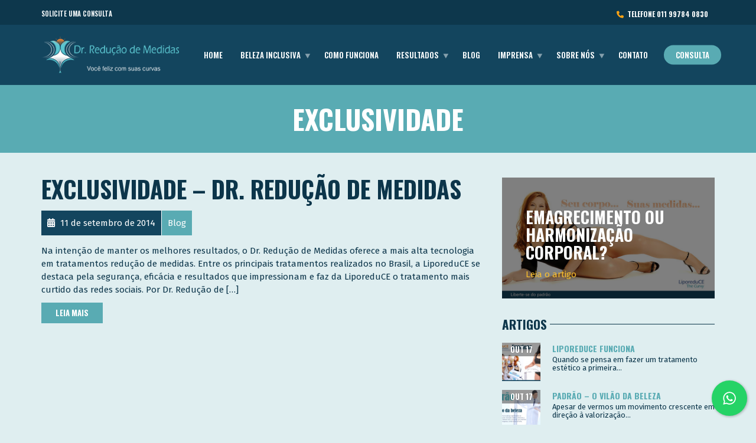

--- FILE ---
content_type: text/html; charset=UTF-8
request_url: https://liporeduce.com/tag/exclusividade/
body_size: 11973
content:
<!doctype html>
<html class="no-js" lang="pt-BR">
<head>
<meta charset="UTF-8">
<meta name="apple-mobile-web-app-capable" content="yes">
<meta name="viewport" content="width=device-width, initial-scale=1.0, maximum-scale=1.0, user-scalable=no">
<meta name="HandheldFriendly" content="true">
<meta name="apple-touch-fullscreen" content="yes">
<meta name='robots' content='index, follow, max-image-preview:large, max-snippet:-1, max-video-preview:-1' />

	<!-- This site is optimized with the Yoast SEO plugin v24.5 - https://yoast.com/wordpress/plugins/seo/ -->
	<title>Arquivo para Exclusividade | Dr.Redução de Medidas</title>
	<link rel="canonical" href="https://liporeduce.com/tag/exclusividade/" />
	<meta property="og:locale" content="pt_BR" />
	<meta property="og:type" content="article" />
	<meta property="og:title" content="Arquivo para Exclusividade | Dr.Redução de Medidas" />
	<meta property="og:url" content="https://liporeduce.com/tag/exclusividade/" />
	<meta property="og:site_name" content="Dr.Redução de Medidas" />
	<script type="application/ld+json" class="yoast-schema-graph">{"@context":"https://schema.org","@graph":[{"@type":"CollectionPage","@id":"https://liporeduce.com/tag/exclusividade/","url":"https://liporeduce.com/tag/exclusividade/","name":"Arquivo para Exclusividade | Dr.Redução de Medidas","isPartOf":{"@id":"https://liporeduce.com/#website"},"breadcrumb":{"@id":"https://liporeduce.com/tag/exclusividade/#breadcrumb"},"inLanguage":"pt-BR"},{"@type":"BreadcrumbList","@id":"https://liporeduce.com/tag/exclusividade/#breadcrumb","itemListElement":[{"@type":"ListItem","position":1,"name":"Início","item":"https://liporeduce.com/"},{"@type":"ListItem","position":2,"name":"Exclusividade"}]},{"@type":"WebSite","@id":"https://liporeduce.com/#website","url":"https://liporeduce.com/","name":"Dr.Redução de Medidas","description":"Você feliz com suas curvas","publisher":{"@id":"https://liporeduce.com/#organization"},"potentialAction":[{"@type":"SearchAction","target":{"@type":"EntryPoint","urlTemplate":"https://liporeduce.com/?s={search_term_string}"},"query-input":{"@type":"PropertyValueSpecification","valueRequired":true,"valueName":"search_term_string"}}],"inLanguage":"pt-BR"},{"@type":"Organization","@id":"https://liporeduce.com/#organization","name":"LiporeduCE","url":"https://liporeduce.com/","logo":{"@type":"ImageObject","inLanguage":"pt-BR","@id":"https://liporeduce.com/#/schema/logo/image/","url":"https://liporeduce.com/wp-content/uploads/2019/10/logo.png","contentUrl":"https://liporeduce.com/wp-content/uploads/2019/10/logo.png","width":96,"height":93,"caption":"LiporeduCE"},"image":{"@id":"https://liporeduce.com/#/schema/logo/image/"}}]}</script>
	<!-- / Yoast SEO plugin. -->


<link rel='dns-prefetch' href='//fonts.googleapis.com' />
<link rel='preconnect' href='https://fonts.gstatic.com' crossorigin />
<link rel="alternate" type="application/rss+xml" title="Feed para Dr.Redução de Medidas &raquo;" href="https://liporeduce.com/feed/" />
<link rel="alternate" type="application/rss+xml" title="Feed de tag para Dr.Redução de Medidas &raquo; Exclusividade" href="https://liporeduce.com/tag/exclusividade/feed/" />
<script type="text/javascript">
/* <![CDATA[ */
window._wpemojiSettings = {"baseUrl":"https:\/\/s.w.org\/images\/core\/emoji\/15.0.3\/72x72\/","ext":".png","svgUrl":"https:\/\/s.w.org\/images\/core\/emoji\/15.0.3\/svg\/","svgExt":".svg","source":{"concatemoji":"https:\/\/liporeduce.com\/wp-includes\/js\/wp-emoji-release.min.js?ver=6.5.7"}};
/*! This file is auto-generated */
!function(i,n){var o,s,e;function c(e){try{var t={supportTests:e,timestamp:(new Date).valueOf()};sessionStorage.setItem(o,JSON.stringify(t))}catch(e){}}function p(e,t,n){e.clearRect(0,0,e.canvas.width,e.canvas.height),e.fillText(t,0,0);var t=new Uint32Array(e.getImageData(0,0,e.canvas.width,e.canvas.height).data),r=(e.clearRect(0,0,e.canvas.width,e.canvas.height),e.fillText(n,0,0),new Uint32Array(e.getImageData(0,0,e.canvas.width,e.canvas.height).data));return t.every(function(e,t){return e===r[t]})}function u(e,t,n){switch(t){case"flag":return n(e,"\ud83c\udff3\ufe0f\u200d\u26a7\ufe0f","\ud83c\udff3\ufe0f\u200b\u26a7\ufe0f")?!1:!n(e,"\ud83c\uddfa\ud83c\uddf3","\ud83c\uddfa\u200b\ud83c\uddf3")&&!n(e,"\ud83c\udff4\udb40\udc67\udb40\udc62\udb40\udc65\udb40\udc6e\udb40\udc67\udb40\udc7f","\ud83c\udff4\u200b\udb40\udc67\u200b\udb40\udc62\u200b\udb40\udc65\u200b\udb40\udc6e\u200b\udb40\udc67\u200b\udb40\udc7f");case"emoji":return!n(e,"\ud83d\udc26\u200d\u2b1b","\ud83d\udc26\u200b\u2b1b")}return!1}function f(e,t,n){var r="undefined"!=typeof WorkerGlobalScope&&self instanceof WorkerGlobalScope?new OffscreenCanvas(300,150):i.createElement("canvas"),a=r.getContext("2d",{willReadFrequently:!0}),o=(a.textBaseline="top",a.font="600 32px Arial",{});return e.forEach(function(e){o[e]=t(a,e,n)}),o}function t(e){var t=i.createElement("script");t.src=e,t.defer=!0,i.head.appendChild(t)}"undefined"!=typeof Promise&&(o="wpEmojiSettingsSupports",s=["flag","emoji"],n.supports={everything:!0,everythingExceptFlag:!0},e=new Promise(function(e){i.addEventListener("DOMContentLoaded",e,{once:!0})}),new Promise(function(t){var n=function(){try{var e=JSON.parse(sessionStorage.getItem(o));if("object"==typeof e&&"number"==typeof e.timestamp&&(new Date).valueOf()<e.timestamp+604800&&"object"==typeof e.supportTests)return e.supportTests}catch(e){}return null}();if(!n){if("undefined"!=typeof Worker&&"undefined"!=typeof OffscreenCanvas&&"undefined"!=typeof URL&&URL.createObjectURL&&"undefined"!=typeof Blob)try{var e="postMessage("+f.toString()+"("+[JSON.stringify(s),u.toString(),p.toString()].join(",")+"));",r=new Blob([e],{type:"text/javascript"}),a=new Worker(URL.createObjectURL(r),{name:"wpTestEmojiSupports"});return void(a.onmessage=function(e){c(n=e.data),a.terminate(),t(n)})}catch(e){}c(n=f(s,u,p))}t(n)}).then(function(e){for(var t in e)n.supports[t]=e[t],n.supports.everything=n.supports.everything&&n.supports[t],"flag"!==t&&(n.supports.everythingExceptFlag=n.supports.everythingExceptFlag&&n.supports[t]);n.supports.everythingExceptFlag=n.supports.everythingExceptFlag&&!n.supports.flag,n.DOMReady=!1,n.readyCallback=function(){n.DOMReady=!0}}).then(function(){return e}).then(function(){var e;n.supports.everything||(n.readyCallback(),(e=n.source||{}).concatemoji?t(e.concatemoji):e.wpemoji&&e.twemoji&&(t(e.twemoji),t(e.wpemoji)))}))}((window,document),window._wpemojiSettings);
/* ]]> */
</script>

<link rel='stylesheet' id='sbi_styles-css' href='https://liporeduce.com/wp-content/plugins/instagram-feed/css/sbi-styles.min.css?ver=6.9.1' type='text/css' media='all' />
<style id='wp-emoji-styles-inline-css' type='text/css'>

	img.wp-smiley, img.emoji {
		display: inline !important;
		border: none !important;
		box-shadow: none !important;
		height: 1em !important;
		width: 1em !important;
		margin: 0 0.07em !important;
		vertical-align: -0.1em !important;
		background: none !important;
		padding: 0 !important;
	}
</style>
<link rel='stylesheet' id='wp-block-library-css' href='https://liporeduce.com/wp-includes/css/dist/block-library/style.min.css?ver=6.5.7' type='text/css' media='all' />
<style id='classic-theme-styles-inline-css' type='text/css'>
/*! This file is auto-generated */
.wp-block-button__link{color:#fff;background-color:#32373c;border-radius:9999px;box-shadow:none;text-decoration:none;padding:calc(.667em + 2px) calc(1.333em + 2px);font-size:1.125em}.wp-block-file__button{background:#32373c;color:#fff;text-decoration:none}
</style>
<style id='global-styles-inline-css' type='text/css'>
body{--wp--preset--color--black: #000000;--wp--preset--color--cyan-bluish-gray: #abb8c3;--wp--preset--color--white: #ffffff;--wp--preset--color--pale-pink: #f78da7;--wp--preset--color--vivid-red: #cf2e2e;--wp--preset--color--luminous-vivid-orange: #ff6900;--wp--preset--color--luminous-vivid-amber: #fcb900;--wp--preset--color--light-green-cyan: #7bdcb5;--wp--preset--color--vivid-green-cyan: #00d084;--wp--preset--color--pale-cyan-blue: #8ed1fc;--wp--preset--color--vivid-cyan-blue: #0693e3;--wp--preset--color--vivid-purple: #9b51e0;--wp--preset--gradient--vivid-cyan-blue-to-vivid-purple: linear-gradient(135deg,rgba(6,147,227,1) 0%,rgb(155,81,224) 100%);--wp--preset--gradient--light-green-cyan-to-vivid-green-cyan: linear-gradient(135deg,rgb(122,220,180) 0%,rgb(0,208,130) 100%);--wp--preset--gradient--luminous-vivid-amber-to-luminous-vivid-orange: linear-gradient(135deg,rgba(252,185,0,1) 0%,rgba(255,105,0,1) 100%);--wp--preset--gradient--luminous-vivid-orange-to-vivid-red: linear-gradient(135deg,rgba(255,105,0,1) 0%,rgb(207,46,46) 100%);--wp--preset--gradient--very-light-gray-to-cyan-bluish-gray: linear-gradient(135deg,rgb(238,238,238) 0%,rgb(169,184,195) 100%);--wp--preset--gradient--cool-to-warm-spectrum: linear-gradient(135deg,rgb(74,234,220) 0%,rgb(151,120,209) 20%,rgb(207,42,186) 40%,rgb(238,44,130) 60%,rgb(251,105,98) 80%,rgb(254,248,76) 100%);--wp--preset--gradient--blush-light-purple: linear-gradient(135deg,rgb(255,206,236) 0%,rgb(152,150,240) 100%);--wp--preset--gradient--blush-bordeaux: linear-gradient(135deg,rgb(254,205,165) 0%,rgb(254,45,45) 50%,rgb(107,0,62) 100%);--wp--preset--gradient--luminous-dusk: linear-gradient(135deg,rgb(255,203,112) 0%,rgb(199,81,192) 50%,rgb(65,88,208) 100%);--wp--preset--gradient--pale-ocean: linear-gradient(135deg,rgb(255,245,203) 0%,rgb(182,227,212) 50%,rgb(51,167,181) 100%);--wp--preset--gradient--electric-grass: linear-gradient(135deg,rgb(202,248,128) 0%,rgb(113,206,126) 100%);--wp--preset--gradient--midnight: linear-gradient(135deg,rgb(2,3,129) 0%,rgb(40,116,252) 100%);--wp--preset--font-size--small: 13px;--wp--preset--font-size--medium: 20px;--wp--preset--font-size--large: 36px;--wp--preset--font-size--x-large: 42px;--wp--preset--spacing--20: 0.44rem;--wp--preset--spacing--30: 0.67rem;--wp--preset--spacing--40: 1rem;--wp--preset--spacing--50: 1.5rem;--wp--preset--spacing--60: 2.25rem;--wp--preset--spacing--70: 3.38rem;--wp--preset--spacing--80: 5.06rem;--wp--preset--shadow--natural: 6px 6px 9px rgba(0, 0, 0, 0.2);--wp--preset--shadow--deep: 12px 12px 50px rgba(0, 0, 0, 0.4);--wp--preset--shadow--sharp: 6px 6px 0px rgba(0, 0, 0, 0.2);--wp--preset--shadow--outlined: 6px 6px 0px -3px rgba(255, 255, 255, 1), 6px 6px rgba(0, 0, 0, 1);--wp--preset--shadow--crisp: 6px 6px 0px rgba(0, 0, 0, 1);}:where(.is-layout-flex){gap: 0.5em;}:where(.is-layout-grid){gap: 0.5em;}body .is-layout-flex{display: flex;}body .is-layout-flex{flex-wrap: wrap;align-items: center;}body .is-layout-flex > *{margin: 0;}body .is-layout-grid{display: grid;}body .is-layout-grid > *{margin: 0;}:where(.wp-block-columns.is-layout-flex){gap: 2em;}:where(.wp-block-columns.is-layout-grid){gap: 2em;}:where(.wp-block-post-template.is-layout-flex){gap: 1.25em;}:where(.wp-block-post-template.is-layout-grid){gap: 1.25em;}.has-black-color{color: var(--wp--preset--color--black) !important;}.has-cyan-bluish-gray-color{color: var(--wp--preset--color--cyan-bluish-gray) !important;}.has-white-color{color: var(--wp--preset--color--white) !important;}.has-pale-pink-color{color: var(--wp--preset--color--pale-pink) !important;}.has-vivid-red-color{color: var(--wp--preset--color--vivid-red) !important;}.has-luminous-vivid-orange-color{color: var(--wp--preset--color--luminous-vivid-orange) !important;}.has-luminous-vivid-amber-color{color: var(--wp--preset--color--luminous-vivid-amber) !important;}.has-light-green-cyan-color{color: var(--wp--preset--color--light-green-cyan) !important;}.has-vivid-green-cyan-color{color: var(--wp--preset--color--vivid-green-cyan) !important;}.has-pale-cyan-blue-color{color: var(--wp--preset--color--pale-cyan-blue) !important;}.has-vivid-cyan-blue-color{color: var(--wp--preset--color--vivid-cyan-blue) !important;}.has-vivid-purple-color{color: var(--wp--preset--color--vivid-purple) !important;}.has-black-background-color{background-color: var(--wp--preset--color--black) !important;}.has-cyan-bluish-gray-background-color{background-color: var(--wp--preset--color--cyan-bluish-gray) !important;}.has-white-background-color{background-color: var(--wp--preset--color--white) !important;}.has-pale-pink-background-color{background-color: var(--wp--preset--color--pale-pink) !important;}.has-vivid-red-background-color{background-color: var(--wp--preset--color--vivid-red) !important;}.has-luminous-vivid-orange-background-color{background-color: var(--wp--preset--color--luminous-vivid-orange) !important;}.has-luminous-vivid-amber-background-color{background-color: var(--wp--preset--color--luminous-vivid-amber) !important;}.has-light-green-cyan-background-color{background-color: var(--wp--preset--color--light-green-cyan) !important;}.has-vivid-green-cyan-background-color{background-color: var(--wp--preset--color--vivid-green-cyan) !important;}.has-pale-cyan-blue-background-color{background-color: var(--wp--preset--color--pale-cyan-blue) !important;}.has-vivid-cyan-blue-background-color{background-color: var(--wp--preset--color--vivid-cyan-blue) !important;}.has-vivid-purple-background-color{background-color: var(--wp--preset--color--vivid-purple) !important;}.has-black-border-color{border-color: var(--wp--preset--color--black) !important;}.has-cyan-bluish-gray-border-color{border-color: var(--wp--preset--color--cyan-bluish-gray) !important;}.has-white-border-color{border-color: var(--wp--preset--color--white) !important;}.has-pale-pink-border-color{border-color: var(--wp--preset--color--pale-pink) !important;}.has-vivid-red-border-color{border-color: var(--wp--preset--color--vivid-red) !important;}.has-luminous-vivid-orange-border-color{border-color: var(--wp--preset--color--luminous-vivid-orange) !important;}.has-luminous-vivid-amber-border-color{border-color: var(--wp--preset--color--luminous-vivid-amber) !important;}.has-light-green-cyan-border-color{border-color: var(--wp--preset--color--light-green-cyan) !important;}.has-vivid-green-cyan-border-color{border-color: var(--wp--preset--color--vivid-green-cyan) !important;}.has-pale-cyan-blue-border-color{border-color: var(--wp--preset--color--pale-cyan-blue) !important;}.has-vivid-cyan-blue-border-color{border-color: var(--wp--preset--color--vivid-cyan-blue) !important;}.has-vivid-purple-border-color{border-color: var(--wp--preset--color--vivid-purple) !important;}.has-vivid-cyan-blue-to-vivid-purple-gradient-background{background: var(--wp--preset--gradient--vivid-cyan-blue-to-vivid-purple) !important;}.has-light-green-cyan-to-vivid-green-cyan-gradient-background{background: var(--wp--preset--gradient--light-green-cyan-to-vivid-green-cyan) !important;}.has-luminous-vivid-amber-to-luminous-vivid-orange-gradient-background{background: var(--wp--preset--gradient--luminous-vivid-amber-to-luminous-vivid-orange) !important;}.has-luminous-vivid-orange-to-vivid-red-gradient-background{background: var(--wp--preset--gradient--luminous-vivid-orange-to-vivid-red) !important;}.has-very-light-gray-to-cyan-bluish-gray-gradient-background{background: var(--wp--preset--gradient--very-light-gray-to-cyan-bluish-gray) !important;}.has-cool-to-warm-spectrum-gradient-background{background: var(--wp--preset--gradient--cool-to-warm-spectrum) !important;}.has-blush-light-purple-gradient-background{background: var(--wp--preset--gradient--blush-light-purple) !important;}.has-blush-bordeaux-gradient-background{background: var(--wp--preset--gradient--blush-bordeaux) !important;}.has-luminous-dusk-gradient-background{background: var(--wp--preset--gradient--luminous-dusk) !important;}.has-pale-ocean-gradient-background{background: var(--wp--preset--gradient--pale-ocean) !important;}.has-electric-grass-gradient-background{background: var(--wp--preset--gradient--electric-grass) !important;}.has-midnight-gradient-background{background: var(--wp--preset--gradient--midnight) !important;}.has-small-font-size{font-size: var(--wp--preset--font-size--small) !important;}.has-medium-font-size{font-size: var(--wp--preset--font-size--medium) !important;}.has-large-font-size{font-size: var(--wp--preset--font-size--large) !important;}.has-x-large-font-size{font-size: var(--wp--preset--font-size--x-large) !important;}
.wp-block-navigation a:where(:not(.wp-element-button)){color: inherit;}
:where(.wp-block-post-template.is-layout-flex){gap: 1.25em;}:where(.wp-block-post-template.is-layout-grid){gap: 1.25em;}
:where(.wp-block-columns.is-layout-flex){gap: 2em;}:where(.wp-block-columns.is-layout-grid){gap: 2em;}
.wp-block-pullquote{font-size: 1.5em;line-height: 1.6;}
</style>
<link rel='stylesheet' id='contact-form-7-css' href='https://liporeduce.com/wp-content/plugins/contact-form-7/includes/css/styles.css?ver=5.9.6' type='text/css' media='all' />
<link rel='stylesheet' id='cresta-whatsapp-chat-front-style-css' href='https://liporeduce.com/wp-content/plugins/cresta-whatsapp-chat/css/cresta-whatsapp-chat-front-css.min.css?ver=1.3.6' type='text/css' media='all' />
<link rel='stylesheet' id='wss-style-css' href='https://liporeduce.com/wp-content/plugins/wss-company-whatsapp-sharing-button/style.css?ver=6.5.7' type='text/css' media='all' />
<link rel='stylesheet' id='plethora-icons-css' href='https://liporeduce.com/wp-content/uploads/plethora/plethora_icons.css?uniqeid=6608b2edd5d14&#038;ver=6.5.7' type='text/css' media='all' />
<link rel='stylesheet' id='font-awesome-css' href='https://liporeduce.com/wp-content/themes/healthflex/healthflex/assets/fonts/font-awesome/css/all.min.css?ver=6.5.7' type='text/css' media='all' />
<link rel='stylesheet' id='font-awesome-shims-css' href='https://liporeduce.com/wp-content/themes/healthflex/healthflex/assets/fonts/font-awesome/css/v4-shims.min.css?ver=6.5.7' type='text/css' media='all' />
<link rel='stylesheet' id='photonic-slider-css' href='https://liporeduce.com/wp-content/plugins/photonic/include/ext/splide/splide.min.css?ver=20251004-155158' type='text/css' media='all' />
<link rel='stylesheet' id='photonic-lightbox-css' href='https://liporeduce.com/wp-content/plugins/photonic/include/ext/baguettebox/baguettebox.min.css?ver=20251004-155158' type='text/css' media='all' />
<link rel='stylesheet' id='photonic-css' href='https://liporeduce.com/wp-content/plugins/photonic/include/css/front-end/core/photonic.min.css?ver=20251004-155158' type='text/css' media='all' />
<style id='photonic-inline-css' type='text/css'>
/* Retrieved from saved CSS */
.photonic-panel { background:  rgb(17,17,17)  !important;

	border-top: none;
	border-right: none;
	border-bottom: none;
	border-left: none;
 }
.photonic-random-layout .photonic-thumb { padding: 2px}
.photonic-masonry-layout .photonic-thumb { padding: 2px}
.photonic-mosaic-layout .photonic-thumb { padding: 2px}

</style>
<link rel='stylesheet' id='animate-css' href='https://liporeduce.com/wp-content/themes/healthflex/healthflex/includes/core/assets/css/libs/animate/animate.min.css?ver=6.5.7' type='text/css' media='all' />
<link rel='stylesheet' id='plethora-dynamic-style-css' href='https://liporeduce.com/wp-content/uploads/plethora/style.min.css?ver=1715620297' type='text/css' media='all' />
<link rel='stylesheet' id='plethora-style-css' href='https://liporeduce.com/wp-content/themes/healthflex/healthflex/style.css?ver=6.5.7' type='text/css' media='all' />
<link rel="preload" as="style" href="https://fonts.googleapis.com/css?family=Fira%20Sans:100,200,300,400,500,600,700,800,900,100italic,200italic,300italic,400italic,500italic,600italic,700italic,800italic,900italic%7COswald:200,300,400,500,600,700&#038;subset=latin&#038;display=swap&#038;ver=6.5.7" /><link rel="stylesheet" href="https://fonts.googleapis.com/css?family=Fira%20Sans:100,200,300,400,500,600,700,800,900,100italic,200italic,300italic,400italic,500italic,600italic,700italic,800italic,900italic%7COswald:200,300,400,500,600,700&#038;subset=latin&#038;display=swap&#038;ver=6.5.7" media="print" onload="this.media='all'"><noscript><link rel="stylesheet" href="https://fonts.googleapis.com/css?family=Fira%20Sans:100,200,300,400,500,600,700,800,900,100italic,200italic,300italic,400italic,500italic,600italic,700italic,800italic,900italic%7COswald:200,300,400,500,600,700&#038;subset=latin&#038;display=swap&#038;ver=6.5.7" /></noscript><script type="text/javascript" src="https://liporeduce.com/wp-includes/js/jquery/jquery.min.js?ver=3.7.1" id="jquery-core-js"></script>
<script type="text/javascript" src="https://liporeduce.com/wp-includes/js/jquery/jquery-migrate.min.js?ver=3.4.1" id="jquery-migrate-js"></script>
<script type="text/javascript" src="https://liporeduce.com/wp-content/themes/healthflex/healthflex/includes/core/assets/js/libs/modernizr/modernizr.custom.48287.js?ver=6.5.7" id="plethora-modernizr-js"></script>
<script></script><link rel="https://api.w.org/" href="https://liporeduce.com/wp-json/" /><link rel="alternate" type="application/json" href="https://liporeduce.com/wp-json/wp/v2/tags/106" /><style id='cresta-help-chat-inline-css'>.cresta-whatsapp-chat-box, .cresta-whatsapp-chat-button {z-index:1000}.cresta-whatsapp-chat-container-button {z-index:999}.cresta-whatsapp-chat-container {z-index:1000}.cresta-whatsapp-chat-overlay {z-index:998}</style><meta name="framework" content="Redux 4.2.14" /><meta name="generator" content="Powered by WPBakery Page Builder - drag and drop page builder for WordPress."/>
<link rel="icon" href="https://liporeduce.com/wp-content/uploads/2019/05/icon.png" sizes="32x32" />
<link rel="icon" href="https://liporeduce.com/wp-content/uploads/2019/05/icon.png" sizes="192x192" />
<link rel="apple-touch-icon" href="https://liporeduce.com/wp-content/uploads/2019/05/icon.png" />
<meta name="msapplication-TileImage" content="https://liporeduce.com/wp-content/uploads/2019/05/icon.png" />
<noscript><style> .wpb_animate_when_almost_visible { opacity: 1; }</style></noscript>			<!-- USER DEFINED IN-LINE CSS -->
			<style>
				/* DISABLE TOP HEADER UNDERLINE */
.header .topbar .container {
    border-bottom: solid 1px transparent; /* #DFEEF0 */
}
.mainbar .logo p {
    margin-left: 38px;
}

/* CENTER TITLE IN CONTENT */

.page_title_in_content {text-align: center;}

/* SLIDER ARROWS: Custom Color */
.head_panel .owl-carousel .owl-prev, 
.head_panel .owl-carousel .owl-next,
.head_panel .owl-carousel .owl-prev:hover, 
.head_panel .owl-carousel .owl-next:hover {
    background-image: url(wp-content/themes/healthflex/assets/images/slider-arrows.svg) !important;
}

/* TESTIMONIAL DOTS */
.dark_section .testimonial .owl-theme .owl-dots .owl-dot:hover span,
.dark_section .testimonial .owl-theme .owl-dots .owl-dot.active span {
    background-color: #ffa516;
}

/* DIAGONAL FIX */
.head_panel .hgroup .title.diagonal-bgcolor-trans h1 {
    padding: 19px 30px 2px 0;
}

/* WIDGETS */
footer .pl_about_us_widget p span a:hover, 
footer .pl_about_us_widget p span a:active {
    color: #ffa516;
}

footer .widget.boxed {
    position: relative;
    top: 0px !important;
}

#plethora-aboutus-widget-2 {
  margin-top: 0;
}

.op_hrs_cont {overflow: hidden;}
.op_hrs {
    float: right;
}
.ple_quick_links p {
  margin: 0 0 5px;
}
.ple_quick_links p a {
  color: #f5f9fa;
  margin-left: 5px;
}
.ple_quick_links p a:hover {
    color: #ffa516;
}			</style>				<script type='text/javascript'>
					<!-- Google tag (gtag.js) --> <script async src="https://www.googletagmanager.com/gtag/js?id=G-T5L4E2XJVR"></script> <script> window.dataLayer = window.dataLayer || []; function gtag(){dataLayer.push(arguments);} gtag('js', new Date()); gtag('config', 'G-T5L4E2XJVR'); </script>				</script>
				</head>
<body data-rsssl=1 class="archive tag tag-exclusividade tag-106 wpb-js-composer js-comp-ver-7.5 vc_responsive sticky_header ">
	<div class="overflow_wrapper">
		<div class="header "><div class="topbar vcenter ">
  <div class="container">
    <div class="row">

      <div class="col-md-6 col-sm-6 hidden-xs hidden-sm text-left">
                 <div class="top_menu_container">
          <ul id="menu-top-bar" class="top_menu hover_menu"><li id="menu-item-2235" class="menu-item menu-item-type-post_type menu-item-object-page menu-item-2235"><a title="SOLICITE UMA CONSULTA" href="https://liporeduce.com/solicite-uma-consulta/">SOLICITE UMA CONSULTA</a></li>
</ul>          </div>
                </div>

                  <div class="col-md-6 col-sm-6 hidden-xs hidden-sm text-right">
             <a href="https://wa.me/5511997840830" class="btn btn-sm animated flipInY"><i class="fa fa-phone animated fadeIn" style="color:#ffa516"></i>&nbsp;&nbsp;Telefone <strong>011 99784 0830</strong></a>            </div>
            

    </div><!-- row -->
  </div><!-- container -->
</div><!-- .topbar -->
  <div class="mainbar  color">
    <div class="container">
               <div class="logo">
            <a href="https://liporeduce.com" class="brand">
                          <img src="https://liporeduce.com/wp-content/uploads/2019/04/dr-reducao-de-medidias-tratamento-plus-size-png-4.png" alt="DENTAL CLINIC">
                        </a>
                      </div>                   <div class="menu_container"><span class="close_menu">&times;</span>
                <ul id="menu-main-menu" class="main_menu hover_menu"><li id="menu-item-2654" class="menu-item menu-item-type-post_type menu-item-object-page menu-item-home menu-item-2654"><a title="Home" href="https://liporeduce.com/">Home</a></li>
<li id="menu-item-2256" class="menu-item menu-item-type-custom menu-item-object-custom menu-item-has-children menu-item-2256 lihasdropdown"><a title="BELEZA INCLUSIVA" href="#">BELEZA INCLUSIVA  </a>
<ul role="menu" class=" menu-dropdown">
	<li id="menu-item-2854" class="menu-item menu-item-type-post_type menu-item-object-page menu-item-2854"><a title="Como surgiu a beleza inclusiva" href="https://liporeduce.com/beleza-inclusiva/">Como surgiu a beleza inclusiva</a></li>
	<li id="menu-item-2257" class="menu-item menu-item-type-post_type menu-item-object-page menu-item-2257"><a title="Moda Plus" href="https://liporeduce.com/moda-plus/">Moda Plus</a></li>
	<li id="menu-item-2370" class="menu-item menu-item-type-post_type menu-item-object-page menu-item-2370"><a title="Sem igual" href="https://liporeduce.com/sem-igual/">Sem igual</a></li>
</ul>
</li>
<li id="menu-item-2262" class="menu-item menu-item-type-post_type menu-item-object-page menu-item-2262"><a title="Como Funciona" href="https://liporeduce.com/como-funciona/">Como Funciona</a></li>
<li id="menu-item-2374" class="menu-item menu-item-type-custom menu-item-object-custom menu-item-has-children menu-item-2374 lihasdropdown"><a title="Resultados" href="#">Resultados  </a>
<ul role="menu" class=" menu-dropdown">
	<li id="menu-item-2259" class="menu-item menu-item-type-post_type menu-item-object-page menu-item-2259"><a title="Resultados" href="https://liporeduce.com/resultados/">Resultados</a></li>
	<li id="menu-item-2260" class="menu-item menu-item-type-post_type menu-item-object-page menu-item-2260"><a title="Depoimentos" href="https://liporeduce.com/depoimentos/">Depoimentos</a></li>
	<li id="menu-item-2431" class="menu-item menu-item-type-post_type menu-item-object-page menu-item-2431"><a title="LiporeduCE PLUS SIZE" href="https://liporeduce.com/liporeduce-plus-size/">LiporeduCE PLUS SIZE</a></li>
	<li id="menu-item-2439" class="menu-item menu-item-type-post_type menu-item-object-page menu-item-2439"><a title="LiporeduCE – Harmonia para as suas curvas" href="https://liporeduce.com/liporeduce-the-curvy-2/">LiporeduCE – Harmonia para as suas curvas</a></li>
	<li id="menu-item-2872" class="menu-item menu-item-type-post_type menu-item-object-page menu-item-2872"><a title="Homens também tem curvas" href="https://liporeduce.com/homens-tambem-tem-curvas/">Homens também tem curvas</a></li>
	<li id="menu-item-2441" class="menu-item menu-item-type-post_type menu-item-object-page menu-item-2441"><a title="LiporeduCE FITNESS" href="https://liporeduce.com/liporeduce-fitness/">LiporeduCE FITNESS</a></li>
	<li id="menu-item-2251" class="menu-item menu-item-type-post_type menu-item-object-page menu-item-2251"><a title="Referência Científica" href="https://liporeduce.com/referencia-cientifica/">Referência Científica</a></li>
</ul>
</li>
<li id="menu-item-2254" class="menu-item menu-item-type-post_type menu-item-object-page current_page_parent menu-item-2254"><a title="Blog" href="https://liporeduce.com/blog/">Blog</a></li>
<li id="menu-item-2657" class="menu-item menu-item-type-custom menu-item-object-custom menu-item-has-children menu-item-2657 lihasdropdown"><a title="Imprensa" href="#">Imprensa  </a>
<ul role="menu" class=" menu-dropdown">
	<li id="menu-item-2635" class="menu-item menu-item-type-post_type menu-item-object-page menu-item-2635"><a title="Release" href="https://liporeduce.com/press-releases/">Release</a></li>
	<li id="menu-item-2252" class="menu-item menu-item-type-post_type menu-item-object-page menu-item-2252"><a title="Reportagens" href="https://liporeduce.com/reportagens-com-dr-esdras-g-moreira/">Reportagens</a></li>
</ul>
</li>
<li id="menu-item-2653" class="menu-item menu-item-type-custom menu-item-object-custom menu-item-has-children menu-item-2653 lihasdropdown"><a title="Sobre nós" href="#">Sobre nós  </a>
<ul role="menu" class=" menu-dropdown">
	<li id="menu-item-2538" class="menu-item menu-item-type-post_type menu-item-object-page menu-item-2538"><a title="Profissional Responsável" href="https://liporeduce.com/profissional-responsavel/">Profissional Responsável</a></li>
	<li id="menu-item-2669" class="menu-item menu-item-type-post_type menu-item-object-page menu-item-2669"><a title="Quem é Esdras Moreira" href="https://liporeduce.com/sobre-o-dr-esdras-moreira/">Quem é Esdras Moreira</a></li>
	<li id="menu-item-2672" class="menu-item menu-item-type-post_type menu-item-object-page menu-item-2672"><a title="Sobre o tratamento Liporeduce" href="https://liporeduce.com/sobre-o-tratamento-liporeduce/">Sobre o tratamento Liporeduce</a></li>
	<li id="menu-item-2258" class="menu-item menu-item-type-post_type menu-item-object-page menu-item-2258"><a title="Tratamento original" href="https://liporeduce.com/tratamento-original/">Tratamento original</a></li>
	<li id="menu-item-2253" class="menu-item menu-item-type-post_type menu-item-object-page menu-item-2253"><a title="Jurídico" href="https://liporeduce.com/juridico/">Jurídico</a></li>
	<li id="menu-item-2535" class="menu-item menu-item-type-post_type menu-item-object-page menu-item-2535"><a title="Política de Privacidade" href="https://liporeduce.com/politica-de-privacidade/">Política de Privacidade</a></li>
	<li id="menu-item-2881" class="menu-item menu-item-type-post_type menu-item-object-page menu-item-2881"><a title="Nossa Essência" href="https://liporeduce.com/nossa-essencia/">Nossa Essência</a></li>
</ul>
</li>
<li id="menu-item-2226" class="menu-item menu-item-type-post_type menu-item-object-page menu-item-2226"><a title="Contato" href="https://liporeduce.com/contato/">Contato</a></li>
<li id="menu-item-2234" class="btn btn-primary hide-on-footer menu-item menu-item-type-custom menu-item-object-custom menu-item-2234"><a title="CONSULTA" target="_blank" href="https://wa.me/5511997840830">CONSULTA</a></li>
</ul>        </div>

        <label class="mobile_collapser"><span>MENU</span></label> <!-- Mobile menu title -->
    </div>
  </div>

		</div>

	        <div class="brand-colors"> </div>
      <div class="main foo" data-colorset="foo"><div class="page_title_in_content skincolored_section">
	<div class="container">
		<div class="row">
			<div class="col-md-12 section_header fancy">
				<h1 class="post_title">Exclusividade</h1>							</div>
		</div>
	</div>
</div><section class="sidebar_on padding_top_half no_top_padding" ><div class="container"><div class="row"><div class="col-sm-8 col-md-8 main_col ">  <div class="post-grid classic">
    <div class="row">
<div class="col-md-12">
  <article id="post-1545" class="post post-1545 type-post status-publish format-standard hentry category-blog tag-dr-reducao-de-medidas tag-exclusividade tag-liporeduce">
    <div class="post_headings">
      <h2 class="post_title"><a href="https://liporeduce.com/exclusividade-dr-reducao-de-medidas/">Exclusividade &#8211; Dr. Redução de Medidas</a></h2>          </div>  
          <div class="post_figure_and_info">
        <div class="post_sub"><span class="post_info post_date"><i class="fa fa-calendar"></i> 11 de setembro de 2014</span><a href="https://liporeduce.com/blog/" title="View all posts in category: Blog"><span class="post_info post_categories">Blog</span></a></div>              </div>
            <p>Na intenção de manter os melhores resultados, o Dr. Redução de Medidas oferece a mais alta tecnologia em tratamentos redução de medidas. Entre os principais tratamentos realizados no Brasil, a LiporeduCE se destaca pela segurança, eficácia e resultados que impressionam e faz da LiporeduCE o tratamento mais curtido das redes sociais. Por Dr. Redução de [&hellip;]</p>      <p><a href="https://liporeduce.com/exclusividade-dr-reducao-de-medidas/" class="btn btn-primary">Leia mais</a></p>
  </article>
</div>
  	</div>
  </div></div><div id="sidebar" class="col-sm-4 col-md-4"><!-- ===================== MULTIBOX ========================-->
<div class="widget plethora-multibox-widget black_section bg_vcenter transparent_film boxed_plus  "  style="background-image:url(https://liporeduce.com/wp-content/uploads/2023/02/harmonizacao-liporeduce-plussize-medidas.jpg);">


    <div class=""><h3>
EMAGRECIMENTO OU HARMONIZAÇÃO CORPORAL?</h3>
<a href="https://liporeduce.com/emagrecimento-ou-harmonizacao-corporal/">Leia o artigo</a></div>

</div>

<!-- END================== INFOBOX ========================--><!-- ===================== LATEST NEWS: MUSTACHE ========================-->

 <aside id="plethora-latestnews-widget-3" class="widget latestnews-widget">

 <div class="pl_latest_news_widget">
 <h4>Artigos </h4>
 <ul class="media-list">

    <li class="media">

     <a href="https://liporeduce.com/liporeduce-funciona/" class="media-photo" style="background-image:url(' https://liporeduce.com/wp-content/uploads/2024/10/liporeduce-funciona-resultado-eficaz-150x150.jpg ')"></a> 

     <h5 class="media-heading">
      <a href="https://liporeduce.com/liporeduce-funciona/">LIPOREDUCE FUNCIONA</a>
      <small>out 17</small> 
     </h5>
     <p>Quando se pensa em fazer um tratamento estético a primeira...</p>
    </li>


    <li class="media">

     <a href="https://liporeduce.com/padrao-o-vilao-da-beleza/" class="media-photo" style="background-image:url(' https://liporeduce.com/wp-content/uploads/2025/05/padrao-o-vilao-da-beleza-150x150.jpg ')"></a> 

     <h5 class="media-heading">
      <a href="https://liporeduce.com/padrao-o-vilao-da-beleza/">PADRÃO &#8211; O VILÃO DA BELEZA</a>
      <small>out 17</small> 
     </h5>
     <p>Apesar de vermos um movimento crescente em direção à valorização...</p>
    </li>


    <li class="media">

     <a href="https://liporeduce.com/o-melhor-tratamento-para-o-lipedema/" class="media-photo" style="background-image:url(' https://liporeduce.com/wp-content/uploads/2024/10/lipedema-tratamento-estetico-gordura-150x150.jpg ')"></a> 

     <h5 class="media-heading">
      <a href="https://liporeduce.com/o-melhor-tratamento-para-o-lipedema/">O MELHOR TRATAMENTO PARA O LIPEDEMA</a>
      <small>out 9</small> 
     </h5>
     <p>Atualmente no mercado estético muitos profissionais começaram a falar de...</p>
    </li>


    <li class="media">

     <a href="https://liporeduce.com/tratamento-estetico-de-confianca/" class="media-photo" style="background-image:url(' https://liporeduce.com/wp-content/uploads/2024/09/o-melhor-tratamento-estetico-clinica-150x150.jpg ')"></a> 

     <h5 class="media-heading">
      <a href="https://liporeduce.com/tratamento-estetico-de-confianca/">TRATAMENTO ESTÉTICO DE CONFIANÇA</a>
      <small>set 30</small> 
     </h5>
     <p>Apesar dos tratamentos estéticos de confiança serem amplamente divulgados pelas...</p>
    </li>


    <li class="media">

     <a href="https://liporeduce.com/tratamento-personalizado/" class="media-photo" style="background-image:url(' https://liporeduce.com/wp-content/uploads/2024/09/tratamento-personalizado-harmonizacao-corporal-150x150.jpg ')"></a> 

     <h5 class="media-heading">
      <a href="https://liporeduce.com/tratamento-personalizado/">TRATAMENTO PERSONALIZADO</a>
      <small>set 30</small> 
     </h5>
     <p>A vontade de emagrecer faz com que muitas pessoas procurem...</p>
    </li>

 </ul>
 </div>  

 </aside>

 <!-- END================== LATEST NEWS: MUSTACHE ========================--></div></div></div></section></div>		<footer class="sep_angled_positive_top separator_top ">
		 				<div class="container">
                  	<div class="row">
                	<div class="col-sm-4"><!-- ========================== WIDGET ABOUT US ==========================-->

<aside id="plethora-aboutus-widget-3" class="widget aboutus-widget">

<div class="pl_about_us_widget  ">

		<p><img src="https://liporeduce.com/wp-content/uploads/2019/04/logo-liporeduce-foote-e.png" alt=""  style="max-width:"></p>


		<p>LiporeduCE - Tratamento de Alta Tecnologia “Você escolhe seus próprios caminhos, nós fazemos as curvas”</p>







	
	
</div>

</aside>

<!-- END======================= WIDGET ABOUT US ==========================--></div>
<div class="col-sm-4"><aside id="block-3" class="widget widget_block widget_tag_cloud"><p class="wp-block-tag-cloud"><a href="https://liporeduce.com/tag/alessandra-scatena/" class="tag-cloud-link tag-link-154 tag-link-position-1" style="font-size: 9.7872340425532pt;" aria-label="Alessandra Scatena (5 itens)">Alessandra Scatena</a>
<a href="https://liporeduce.com/tag/antes-e-depois/" class="tag-cloud-link tag-link-158 tag-link-position-2" style="font-size: 8.9929078014184pt;" aria-label="Antes e Depois (4 itens)">Antes e Depois</a>
<a href="https://liporeduce.com/tag/atriz/" class="tag-cloud-link tag-link-79 tag-link-position-3" style="font-size: 8.9929078014184pt;" aria-label="atriz (4 itens)">atriz</a>
<a href="https://liporeduce.com/tag/autoestima/" class="tag-cloud-link tag-link-74 tag-link-position-4" style="font-size: 8pt;" aria-label="autoestima (3 itens)">autoestima</a>
<a href="https://liporeduce.com/tag/beleza/" class="tag-cloud-link tag-link-107 tag-link-position-5" style="font-size: 12.368794326241pt;" aria-label="Beleza (10 itens)">Beleza</a>
<a href="https://liporeduce.com/tag/celulite/" class="tag-cloud-link tag-link-58 tag-link-position-6" style="font-size: 9.7872340425532pt;" aria-label="Celulite (5 itens)">Celulite</a>
<a href="https://liporeduce.com/tag/cirurgia/" class="tag-cloud-link tag-link-127 tag-link-position-7" style="font-size: 8pt;" aria-label="cirurgia (3 itens)">cirurgia</a>
<a href="https://liporeduce.com/tag/como-diminuir-barriga/" class="tag-cloud-link tag-link-124 tag-link-position-8" style="font-size: 8.9929078014184pt;" aria-label="como diminuir barriga (4 itens)">como diminuir barriga</a>
<a href="https://liporeduce.com/tag/curvas/" class="tag-cloud-link tag-link-193 tag-link-position-9" style="font-size: 8.9929078014184pt;" aria-label="curvas (4 itens)">curvas</a>
<a href="https://liporeduce.com/tag/dr-reducao-de-medidas/" class="tag-cloud-link tag-link-157 tag-link-position-10" style="font-size: 16.439716312057pt;" aria-label="Dr. Redução de Medidas (27 itens)">Dr. Redução de Medidas</a>
<a href="https://liporeduce.com/tag/emagrecimento/" class="tag-cloud-link tag-link-117 tag-link-position-11" style="font-size: 8.9929078014184pt;" aria-label="Emagrecimento (4 itens)">Emagrecimento</a>
<a href="https://liporeduce.com/tag/estetico/" class="tag-cloud-link tag-link-211 tag-link-position-12" style="font-size: 8.9929078014184pt;" aria-label="estetico (4 itens)">estetico</a>
<a href="https://liporeduce.com/tag/facebook/" class="tag-cloud-link tag-link-87 tag-link-position-13" style="font-size: 8.9929078014184pt;" aria-label="facebook (4 itens)">facebook</a>
<a href="https://liporeduce.com/tag/fitness/" class="tag-cloud-link tag-link-149 tag-link-position-14" style="font-size: 9.7872340425532pt;" aria-label="Fitness (5 itens)">Fitness</a>
<a href="https://liporeduce.com/tag/flacidez/" class="tag-cloud-link tag-link-122 tag-link-position-15" style="font-size: 8.9929078014184pt;" aria-label="flacidez (4 itens)">flacidez</a>
<a href="https://liporeduce.com/tag/flaciez/" class="tag-cloud-link tag-link-121 tag-link-position-16" style="font-size: 8.9929078014184pt;" aria-label="flaciez (4 itens)">flaciez</a>
<a href="https://liporeduce.com/tag/gordura/" class="tag-cloud-link tag-link-112 tag-link-position-17" style="font-size: 8.9929078014184pt;" aria-label="GORDURA (4 itens)">GORDURA</a>
<a href="https://liporeduce.com/tag/gordura-localiza/" class="tag-cloud-link tag-link-120 tag-link-position-18" style="font-size: 8.9929078014184pt;" aria-label="gordura localiza (4 itens)">gordura localiza</a>
<a href="https://liporeduce.com/tag/lipo/" class="tag-cloud-link tag-link-129 tag-link-position-19" style="font-size: 15.347517730496pt;" aria-label="lipo (21 itens)">lipo</a>
<a href="https://liporeduce.com/tag/liporeduce/" class="tag-cloud-link tag-link-153 tag-link-position-20" style="font-size: 22pt;" aria-label="LiporeduCE (102 itens)">LiporeduCE</a>
<a href="https://liporeduce.com/tag/lipo-sem-cortes/" class="tag-cloud-link tag-link-110 tag-link-position-21" style="font-size: 8pt;" aria-label="Lipo sem Cortes (3 itens)">Lipo sem Cortes</a>
<a href="https://liporeduce.com/tag/maisa-magalhaes/" class="tag-cloud-link tag-link-52 tag-link-position-22" style="font-size: 9.7872340425532pt;" aria-label="Maísa Magalhães (5 itens)">Maísa Magalhães</a>
<a href="https://liporeduce.com/tag/medidas/" class="tag-cloud-link tag-link-97 tag-link-position-23" style="font-size: 8pt;" aria-label="MEDIDAS (3 itens)">MEDIDAS</a>
<a href="https://liporeduce.com/tag/miriam-lins/" class="tag-cloud-link tag-link-37 tag-link-position-24" style="font-size: 8pt;" aria-label="Miriam Lins (3 itens)">Miriam Lins</a>
<a href="https://liporeduce.com/tag/original/" class="tag-cloud-link tag-link-190 tag-link-position-25" style="font-size: 8.9929078014184pt;" aria-label="original (4 itens)">original</a>
<a href="https://liporeduce.com/tag/plus-size-2/" class="tag-cloud-link tag-link-179 tag-link-position-26" style="font-size: 11.475177304965pt;" aria-label="plus-size (8 itens)">plus-size</a>
<a href="https://liporeduce.com/tag/plus-size/" class="tag-cloud-link tag-link-104 tag-link-position-27" style="font-size: 16.042553191489pt;" aria-label="Plus Size (25 itens)">Plus Size</a>
<a href="https://liporeduce.com/tag/plussize/" class="tag-cloud-link tag-link-123 tag-link-position-28" style="font-size: 9.7872340425532pt;" aria-label="plussize (5 itens)">plussize</a>
<a href="https://liporeduce.com/tag/priscila-bonifacio/" class="tag-cloud-link tag-link-62 tag-link-position-29" style="font-size: 9.7872340425532pt;" aria-label="Priscila Bonifácio (5 itens)">Priscila Bonifácio</a>
<a href="https://liporeduce.com/tag/reducao-de-medidas/" class="tag-cloud-link tag-link-116 tag-link-position-30" style="font-size: 8.9929078014184pt;" aria-label="Redução de Medidas (4 itens)">Redução de Medidas</a>
<a href="https://liporeduce.com/tag/resultado-rapido/" class="tag-cloud-link tag-link-118 tag-link-position-31" style="font-size: 8.9929078014184pt;" aria-label="Resultado rápido (4 itens)">Resultado rápido</a>
<a href="https://liporeduce.com/tag/sem-cortes/" class="tag-cloud-link tag-link-182 tag-link-position-32" style="font-size: 8.9929078014184pt;" aria-label="sem cortes (4 itens)">sem cortes</a>
<a href="https://liporeduce.com/tag/tratamento-2/" class="tag-cloud-link tag-link-94 tag-link-position-33" style="font-size: 15.54609929078pt;" aria-label="tratamento (22 itens)">tratamento</a>
<a href="https://liporeduce.com/tag/tratamento-estetico/" class="tag-cloud-link tag-link-115 tag-link-position-34" style="font-size: 9.7872340425532pt;" aria-label="Tratamento estético (5 itens)">Tratamento estético</a></p></aside></div>
<div class="col-sm-4"><!-- ===================== LATEST NEWS: MUSTACHE ========================-->

 <aside id="plethora-latestnews-widget-4" class="widget latestnews-widget">

 <div class="pl_latest_news_widget">
 <h4>Artigos </h4>
 <ul class="media-list">

    <li class="media">

     <a href="https://liporeduce.com/liporeduce-funciona/" class="media-photo" style="background-image:url(' https://liporeduce.com/wp-content/uploads/2024/10/liporeduce-funciona-resultado-eficaz-150x150.jpg ')"></a> 

     <h5 class="media-heading">
      <a href="https://liporeduce.com/liporeduce-funciona/">LIPOREDUCE FUNCIONA</a>
     </h5>
     <p>Quando se pensa em fazer um tratamento estético a primeira...</p>
    </li>


    <li class="media">

     <a href="https://liporeduce.com/padrao-o-vilao-da-beleza/" class="media-photo" style="background-image:url(' https://liporeduce.com/wp-content/uploads/2025/05/padrao-o-vilao-da-beleza-150x150.jpg ')"></a> 

     <h5 class="media-heading">
      <a href="https://liporeduce.com/padrao-o-vilao-da-beleza/">PADRÃO &#8211; O VILÃO DA BELEZA</a>
     </h5>
     <p>Apesar de vermos um movimento crescente em direção à valorização...</p>
    </li>


    <li class="media">

     <a href="https://liporeduce.com/o-melhor-tratamento-para-o-lipedema/" class="media-photo" style="background-image:url(' https://liporeduce.com/wp-content/uploads/2024/10/lipedema-tratamento-estetico-gordura-150x150.jpg ')"></a> 

     <h5 class="media-heading">
      <a href="https://liporeduce.com/o-melhor-tratamento-para-o-lipedema/">O MELHOR TRATAMENTO PARA O LIPEDEMA</a>
     </h5>
     <p>Atualmente no mercado estético muitos profissionais começaram a falar de...</p>
    </li>

 </ul>
 </div>  

 </aside>

 <!-- END================== LATEST NEWS: MUSTACHE ========================--></div>					</div>
				</div>		</footer>
		            <div class="copyright dark_section">
              <div class="dark_section transparent_film">
                 <div class="container">
                      <div class="row">
                           <div class="col-sm-6 col-md-6">
            					Copyright &copy;2019 all rights reserved                           </div>
                           <div class="col-sm-6 col-md-6 text-right">
            					Designed by <a href="http://icores.com.br" target="_blank">iCores Web</a> | LiporeduCE e nosso <a target="_blank" href="https://liporeduce.com/contato/">Contato<a />
                           </div>
                      </div>
                 </div>
              </div>
            </div></div>												<script>
						window.addEventListener('DOMContentLoaded', () => {
							var mobileDetect = /Android|webOS|iPhone|iPod|BlackBerry|IEMobile|Opera Mini/i.test(navigator.userAgent),
								crestaContainer = document.querySelector('.cresta-whatsapp-chat-container'),
								crestaBox = document.querySelector('.cresta-whatsapp-chat-box'),
								crestaOverlay = document.querySelector('.cresta-whatsapp-chat-overlay');
							if (mobileDetect) {
								crestaContainer.style.display = 'none';
								crestaBox.addEventListener('click', () => {
									window.location = 'whatsapp://send?text=&phone=5511997840830&abid=5511997840830';
								})
							} else {
								if (crestaOverlay) {
									[crestaBox, crestaOverlay].forEach(item => {
										item.addEventListener('click', () => {
											if(crestaBox.classList.contains('open')) {
												crestaBox.classList.remove('open');
												crestaContainer.classList.remove('open');
												crestaOverlay?.classList.remove('open');
											} else {
												crestaBox.classList.add('open');
												crestaContainer.classList.add('open');
												crestaOverlay?.classList.add('open');
												setTimeout (function () {
													document.querySelector('.cresta-whatsapp-chat-container .cresta-whatsapp-inner textarea.cresta-whatsapp-textarea').focus();
												}, 100);
											}
										})
									})
								} else {
									crestaBox.addEventListener('click', () => {
										if(crestaBox.classList.contains('open')) {
											crestaBox.classList.remove('open');
											crestaContainer.classList.remove('open');
										} else {
											crestaBox.classList.add('open');
											crestaContainer.classList.add('open');
											setTimeout (function () {
												document.querySelector('.cresta-whatsapp-chat-container .cresta-whatsapp-inner textarea.cresta-whatsapp-textarea').focus();
											}, 100);
										}
									})
								}
								document.querySelector('.cresta-whatsapp-chat-container .cresta-whatsapp-send').addEventListener('click', () => {
									var baseUrl = 'https://web.whatsapp.com/send?phone=5511997840830&text=',
										textEncode = encodeURIComponent(document.querySelector('.cresta-whatsapp-chat-container .cresta-whatsapp-textarea').value);
									window.open(baseUrl + textEncode, '_blank');
								})
							}
						})
					</script>
								
				
								<div class="cresta-whatsapp-chat-box onBoth">
					<svg id="whatsapp-msng-icon" data-name="whatsapp icon" xmlns="http://www.w3.org/2000/svg" viewBox="0 0 800 800"><path d="M519 454c4 2 7 10-1 31-6 16-33 29-49 29-96 0-189-113-189-167 0-26 9-39 18-48 8-9 14-10 18-10h12c4 0 9 0 13 10l19 44c5 11-9 25-15 31-3 3-6 7-2 13 25 39 41 51 81 71 6 3 10 1 13-2l19-24c5-6 9-4 13-2zM401 200c-110 0-199 90-199 199 0 68 35 113 35 113l-20 74 76-20s42 32 108 32c110 0 199-89 199-199 0-111-89-199-199-199zm0-40c133 0 239 108 239 239 0 132-108 239-239 239-67 0-114-29-114-29l-127 33 34-124s-32-49-32-119c0-131 108-239 239-239z" transform="scale(1.2, 1.2), translate(-65 -65)" style="fill:#ffffff"/></svg>
					<svg id="close-icon" data-name="close icon" xmlns="http://www.w3.org/2000/svg" viewBox="0 0 39.98 39.99"><path d="M48.88,11.14a3.87,3.87,0,0,0-5.44,0L30,24.58,16.58,11.14a3.84,3.84,0,1,0-5.44,5.44L24.58,30,11.14,43.45a3.87,3.87,0,0,0,0,5.44,3.84,3.84,0,0,0,5.44,0L30,35.45,43.45,48.88a3.84,3.84,0,0,0,5.44,0,3.87,3.87,0,0,0,0-5.44L35.45,30,48.88,16.58A3.87,3.87,0,0,0,48.88,11.14Z" transform="translate(-10.02 -10.02)" style="fill:#ffffff"/></svg>
				</div>
									<div class="cresta-whatsapp-chat-container">
													<div class="cresta-whatsapp-chat-top-header"><span>Bem vindo!</span></div>
												<div class="cresta-whatsapp-inner">
							<textarea class="cresta-whatsapp-textarea" placeholder="Olá! Use esta caixa para me enviar uma mensagem via WhatsApp ..."></textarea>
						</div>
						<div class="cresta-whatsapp-to-send">
							<div class="cresta-whatsapp-send">Enviar via WhatsApp<svg version="1.1" id="whatsapp-msng-icon-send" xmlns="http://www.w3.org/2000/svg" xmlns:xlink="http://www.w3.org/1999/xlink" x="0px" y="0px" width="20px" height="12px" viewBox="0 0 14 26" enable-background="new 0 0 14 26" xml:space="preserve"> <path d="M1,0c0.256,0,0.512,0.098,0.707,0.293l12,12c0.391,0.391,0.391,1.023,0,1.414l-12,12c-0.391,0.391-1.023,0.391-1.414,0s-0.391-1.023,0-1.414L11.586,13L0.293,1.707c-0.391-0.391-0.391-1.023,0-1.414C0.488,0.098,0.744,0,1,0z" style="fill: none; stroke-width:3; stroke:#ffffff"/></svg></div>
						</div>
					</div>
										<!-- Instagram Feed JS -->
<script type="text/javascript">
var sbiajaxurl = "https://liporeduce.com/wp-admin/admin-ajax.php";
</script>
<script type="text/javascript" src="https://liporeduce.com/wp-content/plugins/contact-form-7/includes/swv/js/index.js?ver=5.9.6" id="swv-js"></script>
<script type="text/javascript" id="contact-form-7-js-extra">
/* <![CDATA[ */
var wpcf7 = {"api":{"root":"https:\/\/liporeduce.com\/wp-json\/","namespace":"contact-form-7\/v1"},"cached":"1"};
/* ]]> */
</script>
<script type="text/javascript" src="https://liporeduce.com/wp-content/plugins/contact-form-7/includes/js/index.js?ver=5.9.6" id="contact-form-7-js"></script>
<script type="text/javascript" src="https://liporeduce.com/wp-content/themes/healthflex/healthflex/assets/js/libs/bootstrap.min.js?ver=6.5.7" id="boostrap-js"></script>
<script type="text/javascript" src="https://liporeduce.com/wp-content/themes/healthflex/healthflex/includes/core/assets/js/libs/easing/easing.min.js?ver=6.5.7" id="easing-js"></script>
<script type="text/javascript" src="https://liporeduce.com/wp-content/themes/healthflex/healthflex/includes/core/assets/js/libs/wow/wow.min.js?ver=6.5.7" id="wow-animation-lib-js"></script>
<script type="text/javascript" src="https://liporeduce.com/wp-content/themes/healthflex/healthflex/includes/core/assets/js/libs/conformity/dist/conformity.min.js?ver=6.5.7" id="conformity-js"></script>
<script type="text/javascript" src="https://liporeduce.com/wp-content/themes/healthflex/healthflex/assets/js/libs/particlesjs/particles.min.js?ver=6.5.7" id="plethora-particles-js"></script>
<script type="text/javascript" src="https://liporeduce.com/wp-content/themes/healthflex/healthflex/includes/core/assets/js/libs/parallax/parallax.min.js?ver=6.5.7" id="parallax-js"></script>
<script type="text/javascript" id="plethora-init-js-extra">
/* <![CDATA[ */
var themeConfig = {"GENERAL":{"debug":false},"NEWSLETTERS":{"messages":{"successMessage":"SUCCESS","errorMessage":"ERROR","required":"This field is required.","remote":"Please fix this field.","url":"Please enter a valid URL.","date":"Please enter a valid date.","dateISO":"Please enter a valid date ( ISO ).","number":"Please enter a valid number.","digits":"Please enter only digits.","creditcard":"Please enter a valid credit card number.","equalTo":"Please enter the same value again.","name":"Please specify your name","email":{"required":"We need your email address to contact you","email":"Your email address must be in the format of name@domain.com"}}},"PARTICLES":{"enable":true,"color":"#bcbcbc","opacity":0.8,"bgColor":"transparent","bgColorDark":"transparent","colorParallax":"#4D83C9","bgColorParallax":"transparent"}};
/* ]]> */
</script>
<script type="text/javascript" src="https://liporeduce.com/wp-content/themes/healthflex/healthflex/assets/js/theme.js?ver=6.5.7" id="plethora-init-js"></script>
<script></script><!-- TEMPLATE PART: /themes/healthflex/healthflex/archive.php --></body>
</html>

<!-- Page supported by LiteSpeed Cache 7.5.0.1 on 2026-01-16 08:52:39 -->

--- FILE ---
content_type: text/css
request_url: https://liporeduce.com/wp-content/themes/healthflex/healthflex/style.css?ver=6.5.7
body_size: 370
content:
/*!
Theme Name: HealthFlex
Theme URI: http://plethorathemes.com/healthflex/
Description: Multipurpose Medical WordPress Theme
Version: 2.7.4
Author: Plethora Themes
Author URI: http://plethorathemes.com
License: GNU General Public License v2 or later
License URI: http://www.gnu.org/licenses/gpl-2.0.html
Tags: theme-options, translation-ready
Text Domain: healthflex
*/

/*
WARNING FOR DEVs: DO NOT MODIFY TEXT DOMAIN VALUE OF THIS FILE;

The styles of the theme are compiled by less.php and stored in the uploads folder.

Do not alter or delete this file.

*/

/*
=================================================================


REQUIRED WORDPRESS STYLES
(are styled by less)



=================================================================
*/

.aligncenter,
.alignright,
.alignleft,
.floatleft,
.floatright,
.textcenter,
.textright,
.textleft,
.wp-caption,
.gallery-caption,
.wp-caption-text,
.wp-smiley,
blockquote,
.sticky,
.bypostauthor,
.screen-reader-text {}

/*
=================================================================
*/